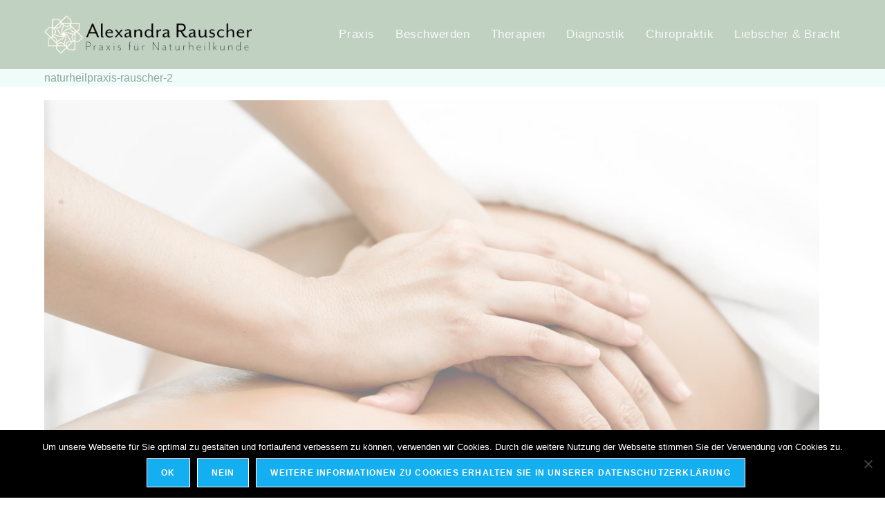

--- FILE ---
content_type: text/html; charset=UTF-8
request_url: https://www.naturheilpraxis-rauscher.de/naturheilpraxis-rauscher-2-2/
body_size: 14489
content:
<!DOCTYPE html>
<html class="html" dir="ltr" lang="de" prefix="og: https://ogp.me/ns#">
<head>
	<meta charset="UTF-8">
	<link rel="profile" href="https://gmpg.org/xfn/11">

	<title>naturheilpraxis-rauscher-2 | Naturheilpraxis Reutlingen</title>

		<!-- All in One SEO 4.9.2 - aioseo.com -->
	<meta name="robots" content="max-image-preview:large" />
	<meta name="author" content="silke herrmann"/>
	<meta name="google-site-verification" content="rcxymtn3aQhKCKGuLzXkDP5A7tcCmSUzER7s4GP0hV0" />
	<link rel="canonical" href="https://www.naturheilpraxis-rauscher.de/naturheilpraxis-rauscher-2-2/" />
	<meta name="generator" content="All in One SEO (AIOSEO) 4.9.2" />
		<meta property="og:locale" content="de_DE" />
		<meta property="og:site_name" content="Naturheilpraxis Reutlingen | Heilpraktikerin Alexandra Rauscher" />
		<meta property="og:type" content="article" />
		<meta property="og:title" content="naturheilpraxis-rauscher-2 | Naturheilpraxis Reutlingen" />
		<meta property="og:url" content="https://www.naturheilpraxis-rauscher.de/naturheilpraxis-rauscher-2-2/" />
		<meta property="og:image" content="https://www.naturheilpraxis-rauscher.de/wp-content/uploads/cropped-logo-naturheilpraxis-rausc2.png" />
		<meta property="og:image:secure_url" content="https://www.naturheilpraxis-rauscher.de/wp-content/uploads/cropped-logo-naturheilpraxis-rausc2.png" />
		<meta property="og:image:width" content="746" />
		<meta property="og:image:height" content="140" />
		<meta property="article:published_time" content="2023-05-04T16:40:30+00:00" />
		<meta property="article:modified_time" content="2023-05-17T07:29:35+00:00" />
		<meta name="twitter:card" content="summary" />
		<meta name="twitter:title" content="naturheilpraxis-rauscher-2 | Naturheilpraxis Reutlingen" />
		<meta name="twitter:image" content="https://www.naturheilpraxis-rauscher.de/wp-content/uploads/cropped-logo-naturheilpraxis-rausc2.png" />
		<script type="application/ld+json" class="aioseo-schema">
			{"@context":"https:\/\/schema.org","@graph":[{"@type":"BreadcrumbList","@id":"https:\/\/www.naturheilpraxis-rauscher.de\/naturheilpraxis-rauscher-2-2\/#breadcrumblist","itemListElement":[{"@type":"ListItem","@id":"https:\/\/www.naturheilpraxis-rauscher.de#listItem","position":1,"name":"Home","item":"https:\/\/www.naturheilpraxis-rauscher.de","nextItem":{"@type":"ListItem","@id":"https:\/\/www.naturheilpraxis-rauscher.de\/naturheilpraxis-rauscher-2-2\/#listItem","name":"naturheilpraxis-rauscher-2"}},{"@type":"ListItem","@id":"https:\/\/www.naturheilpraxis-rauscher.de\/naturheilpraxis-rauscher-2-2\/#listItem","position":2,"name":"naturheilpraxis-rauscher-2","previousItem":{"@type":"ListItem","@id":"https:\/\/www.naturheilpraxis-rauscher.de#listItem","name":"Home"}}]},{"@type":"ItemPage","@id":"https:\/\/www.naturheilpraxis-rauscher.de\/naturheilpraxis-rauscher-2-2\/#itempage","url":"https:\/\/www.naturheilpraxis-rauscher.de\/naturheilpraxis-rauscher-2-2\/","name":"naturheilpraxis-rauscher-2 | Naturheilpraxis Reutlingen","inLanguage":"de-DE","isPartOf":{"@id":"https:\/\/www.naturheilpraxis-rauscher.de\/#website"},"breadcrumb":{"@id":"https:\/\/www.naturheilpraxis-rauscher.de\/naturheilpraxis-rauscher-2-2\/#breadcrumblist"},"author":{"@id":"https:\/\/www.naturheilpraxis-rauscher.de\/author\/srfou05sin\/#author"},"creator":{"@id":"https:\/\/www.naturheilpraxis-rauscher.de\/author\/srfou05sin\/#author"},"datePublished":"2023-05-04T18:40:30+02:00","dateModified":"2023-05-17T09:29:35+02:00"},{"@type":"Organization","@id":"https:\/\/www.naturheilpraxis-rauscher.de\/#organization","name":"Naturheilpraxis Reutlingen","description":"Heilpraktikerin Alexandra Rauscher Praxis f\u00fcr Schmerztherapie, Chiropraktik, Darmtherapie und Naturheilkunde","url":"https:\/\/www.naturheilpraxis-rauscher.de\/","telephone":"+4971217535004","logo":{"@type":"ImageObject","url":"https:\/\/www.naturheilpraxis-rauscher.de\/wp-content\/uploads\/cropped-logo-naturheilpraxis-rausc2.png","@id":"https:\/\/www.naturheilpraxis-rauscher.de\/naturheilpraxis-rauscher-2-2\/#organizationLogo","width":746,"height":140,"caption":"Logo Naturheilpraxis A. Rauscher Reutlingen"},"image":{"@id":"https:\/\/www.naturheilpraxis-rauscher.de\/naturheilpraxis-rauscher-2-2\/#organizationLogo"}},{"@type":"Person","@id":"https:\/\/www.naturheilpraxis-rauscher.de\/author\/srfou05sin\/#author","url":"https:\/\/www.naturheilpraxis-rauscher.de\/author\/srfou05sin\/","name":"silke herrmann","image":{"@type":"ImageObject","@id":"https:\/\/www.naturheilpraxis-rauscher.de\/naturheilpraxis-rauscher-2-2\/#authorImage","url":"https:\/\/secure.gravatar.com\/avatar\/c1f007a48548906e3bde1b1ecdd009de5b9c388a5b994af9c9c8d8317749bde2?s=96&d=mm&r=g","width":96,"height":96,"caption":"silke herrmann"}},{"@type":"WebSite","@id":"https:\/\/www.naturheilpraxis-rauscher.de\/#website","url":"https:\/\/www.naturheilpraxis-rauscher.de\/","name":"Naturheilpraxis Reutlingen","description":"Heilpraktikerin Alexandra Rauscher","inLanguage":"de-DE","publisher":{"@id":"https:\/\/www.naturheilpraxis-rauscher.de\/#organization"}}]}
		</script>
		<!-- All in One SEO -->

<meta name="viewport" content="width=device-width, initial-scale=1"><link rel='dns-prefetch' href='//www.naturheilpraxis-rauscher.de' />
<link rel="alternate" type="application/rss+xml" title="Naturheilpraxis Reutlingen &raquo; Feed" href="https://www.naturheilpraxis-rauscher.de/feed/" />
<link rel="alternate" type="application/rss+xml" title="Naturheilpraxis Reutlingen &raquo; Kommentar-Feed" href="https://www.naturheilpraxis-rauscher.de/comments/feed/" />
<link rel="alternate" type="application/rss+xml" title="Naturheilpraxis Reutlingen &raquo; Kommentar-Feed zu naturheilpraxis-rauscher-2" href="https://www.naturheilpraxis-rauscher.de/feed/?attachment_id=1489" />
<link rel="alternate" title="oEmbed (JSON)" type="application/json+oembed" href="https://www.naturheilpraxis-rauscher.de/wp-json/oembed/1.0/embed?url=https%3A%2F%2Fwww.naturheilpraxis-rauscher.de%2Fnaturheilpraxis-rauscher-2-2%2F" />
<link rel="alternate" title="oEmbed (XML)" type="text/xml+oembed" href="https://www.naturheilpraxis-rauscher.de/wp-json/oembed/1.0/embed?url=https%3A%2F%2Fwww.naturheilpraxis-rauscher.de%2Fnaturheilpraxis-rauscher-2-2%2F&#038;format=xml" />
<style id='wp-img-auto-sizes-contain-inline-css'>
img:is([sizes=auto i],[sizes^="auto," i]){contain-intrinsic-size:3000px 1500px}
/*# sourceURL=wp-img-auto-sizes-contain-inline-css */
</style>
<style id='wp-emoji-styles-inline-css'>

	img.wp-smiley, img.emoji {
		display: inline !important;
		border: none !important;
		box-shadow: none !important;
		height: 1em !important;
		width: 1em !important;
		margin: 0 0.07em !important;
		vertical-align: -0.1em !important;
		background: none !important;
		padding: 0 !important;
	}
/*# sourceURL=wp-emoji-styles-inline-css */
</style>
<style id='wp-block-library-inline-css'>
:root{--wp-block-synced-color:#7a00df;--wp-block-synced-color--rgb:122,0,223;--wp-bound-block-color:var(--wp-block-synced-color);--wp-editor-canvas-background:#ddd;--wp-admin-theme-color:#007cba;--wp-admin-theme-color--rgb:0,124,186;--wp-admin-theme-color-darker-10:#006ba1;--wp-admin-theme-color-darker-10--rgb:0,107,160.5;--wp-admin-theme-color-darker-20:#005a87;--wp-admin-theme-color-darker-20--rgb:0,90,135;--wp-admin-border-width-focus:2px}@media (min-resolution:192dpi){:root{--wp-admin-border-width-focus:1.5px}}.wp-element-button{cursor:pointer}:root .has-very-light-gray-background-color{background-color:#eee}:root .has-very-dark-gray-background-color{background-color:#313131}:root .has-very-light-gray-color{color:#eee}:root .has-very-dark-gray-color{color:#313131}:root .has-vivid-green-cyan-to-vivid-cyan-blue-gradient-background{background:linear-gradient(135deg,#00d084,#0693e3)}:root .has-purple-crush-gradient-background{background:linear-gradient(135deg,#34e2e4,#4721fb 50%,#ab1dfe)}:root .has-hazy-dawn-gradient-background{background:linear-gradient(135deg,#faaca8,#dad0ec)}:root .has-subdued-olive-gradient-background{background:linear-gradient(135deg,#fafae1,#67a671)}:root .has-atomic-cream-gradient-background{background:linear-gradient(135deg,#fdd79a,#004a59)}:root .has-nightshade-gradient-background{background:linear-gradient(135deg,#330968,#31cdcf)}:root .has-midnight-gradient-background{background:linear-gradient(135deg,#020381,#2874fc)}:root{--wp--preset--font-size--normal:16px;--wp--preset--font-size--huge:42px}.has-regular-font-size{font-size:1em}.has-larger-font-size{font-size:2.625em}.has-normal-font-size{font-size:var(--wp--preset--font-size--normal)}.has-huge-font-size{font-size:var(--wp--preset--font-size--huge)}.has-text-align-center{text-align:center}.has-text-align-left{text-align:left}.has-text-align-right{text-align:right}.has-fit-text{white-space:nowrap!important}#end-resizable-editor-section{display:none}.aligncenter{clear:both}.items-justified-left{justify-content:flex-start}.items-justified-center{justify-content:center}.items-justified-right{justify-content:flex-end}.items-justified-space-between{justify-content:space-between}.screen-reader-text{border:0;clip-path:inset(50%);height:1px;margin:-1px;overflow:hidden;padding:0;position:absolute;width:1px;word-wrap:normal!important}.screen-reader-text:focus{background-color:#ddd;clip-path:none;color:#444;display:block;font-size:1em;height:auto;left:5px;line-height:normal;padding:15px 23px 14px;text-decoration:none;top:5px;width:auto;z-index:100000}html :where(.has-border-color){border-style:solid}html :where([style*=border-top-color]){border-top-style:solid}html :where([style*=border-right-color]){border-right-style:solid}html :where([style*=border-bottom-color]){border-bottom-style:solid}html :where([style*=border-left-color]){border-left-style:solid}html :where([style*=border-width]){border-style:solid}html :where([style*=border-top-width]){border-top-style:solid}html :where([style*=border-right-width]){border-right-style:solid}html :where([style*=border-bottom-width]){border-bottom-style:solid}html :where([style*=border-left-width]){border-left-style:solid}html :where(img[class*=wp-image-]){height:auto;max-width:100%}:where(figure){margin:0 0 1em}html :where(.is-position-sticky){--wp-admin--admin-bar--position-offset:var(--wp-admin--admin-bar--height,0px)}@media screen and (max-width:600px){html :where(.is-position-sticky){--wp-admin--admin-bar--position-offset:0px}}

/*# sourceURL=wp-block-library-inline-css */
</style><style id='global-styles-inline-css'>
:root{--wp--preset--aspect-ratio--square: 1;--wp--preset--aspect-ratio--4-3: 4/3;--wp--preset--aspect-ratio--3-4: 3/4;--wp--preset--aspect-ratio--3-2: 3/2;--wp--preset--aspect-ratio--2-3: 2/3;--wp--preset--aspect-ratio--16-9: 16/9;--wp--preset--aspect-ratio--9-16: 9/16;--wp--preset--color--black: #000000;--wp--preset--color--cyan-bluish-gray: #abb8c3;--wp--preset--color--white: #ffffff;--wp--preset--color--pale-pink: #f78da7;--wp--preset--color--vivid-red: #cf2e2e;--wp--preset--color--luminous-vivid-orange: #ff6900;--wp--preset--color--luminous-vivid-amber: #fcb900;--wp--preset--color--light-green-cyan: #7bdcb5;--wp--preset--color--vivid-green-cyan: #00d084;--wp--preset--color--pale-cyan-blue: #8ed1fc;--wp--preset--color--vivid-cyan-blue: #0693e3;--wp--preset--color--vivid-purple: #9b51e0;--wp--preset--gradient--vivid-cyan-blue-to-vivid-purple: linear-gradient(135deg,rgb(6,147,227) 0%,rgb(155,81,224) 100%);--wp--preset--gradient--light-green-cyan-to-vivid-green-cyan: linear-gradient(135deg,rgb(122,220,180) 0%,rgb(0,208,130) 100%);--wp--preset--gradient--luminous-vivid-amber-to-luminous-vivid-orange: linear-gradient(135deg,rgb(252,185,0) 0%,rgb(255,105,0) 100%);--wp--preset--gradient--luminous-vivid-orange-to-vivid-red: linear-gradient(135deg,rgb(255,105,0) 0%,rgb(207,46,46) 100%);--wp--preset--gradient--very-light-gray-to-cyan-bluish-gray: linear-gradient(135deg,rgb(238,238,238) 0%,rgb(169,184,195) 100%);--wp--preset--gradient--cool-to-warm-spectrum: linear-gradient(135deg,rgb(74,234,220) 0%,rgb(151,120,209) 20%,rgb(207,42,186) 40%,rgb(238,44,130) 60%,rgb(251,105,98) 80%,rgb(254,248,76) 100%);--wp--preset--gradient--blush-light-purple: linear-gradient(135deg,rgb(255,206,236) 0%,rgb(152,150,240) 100%);--wp--preset--gradient--blush-bordeaux: linear-gradient(135deg,rgb(254,205,165) 0%,rgb(254,45,45) 50%,rgb(107,0,62) 100%);--wp--preset--gradient--luminous-dusk: linear-gradient(135deg,rgb(255,203,112) 0%,rgb(199,81,192) 50%,rgb(65,88,208) 100%);--wp--preset--gradient--pale-ocean: linear-gradient(135deg,rgb(255,245,203) 0%,rgb(182,227,212) 50%,rgb(51,167,181) 100%);--wp--preset--gradient--electric-grass: linear-gradient(135deg,rgb(202,248,128) 0%,rgb(113,206,126) 100%);--wp--preset--gradient--midnight: linear-gradient(135deg,rgb(2,3,129) 0%,rgb(40,116,252) 100%);--wp--preset--font-size--small: 13px;--wp--preset--font-size--medium: 20px;--wp--preset--font-size--large: 36px;--wp--preset--font-size--x-large: 42px;--wp--preset--spacing--20: 0.44rem;--wp--preset--spacing--30: 0.67rem;--wp--preset--spacing--40: 1rem;--wp--preset--spacing--50: 1.5rem;--wp--preset--spacing--60: 2.25rem;--wp--preset--spacing--70: 3.38rem;--wp--preset--spacing--80: 5.06rem;--wp--preset--shadow--natural: 6px 6px 9px rgba(0, 0, 0, 0.2);--wp--preset--shadow--deep: 12px 12px 50px rgba(0, 0, 0, 0.4);--wp--preset--shadow--sharp: 6px 6px 0px rgba(0, 0, 0, 0.2);--wp--preset--shadow--outlined: 6px 6px 0px -3px rgb(255, 255, 255), 6px 6px rgb(0, 0, 0);--wp--preset--shadow--crisp: 6px 6px 0px rgb(0, 0, 0);}:where(.is-layout-flex){gap: 0.5em;}:where(.is-layout-grid){gap: 0.5em;}body .is-layout-flex{display: flex;}.is-layout-flex{flex-wrap: wrap;align-items: center;}.is-layout-flex > :is(*, div){margin: 0;}body .is-layout-grid{display: grid;}.is-layout-grid > :is(*, div){margin: 0;}:where(.wp-block-columns.is-layout-flex){gap: 2em;}:where(.wp-block-columns.is-layout-grid){gap: 2em;}:where(.wp-block-post-template.is-layout-flex){gap: 1.25em;}:where(.wp-block-post-template.is-layout-grid){gap: 1.25em;}.has-black-color{color: var(--wp--preset--color--black) !important;}.has-cyan-bluish-gray-color{color: var(--wp--preset--color--cyan-bluish-gray) !important;}.has-white-color{color: var(--wp--preset--color--white) !important;}.has-pale-pink-color{color: var(--wp--preset--color--pale-pink) !important;}.has-vivid-red-color{color: var(--wp--preset--color--vivid-red) !important;}.has-luminous-vivid-orange-color{color: var(--wp--preset--color--luminous-vivid-orange) !important;}.has-luminous-vivid-amber-color{color: var(--wp--preset--color--luminous-vivid-amber) !important;}.has-light-green-cyan-color{color: var(--wp--preset--color--light-green-cyan) !important;}.has-vivid-green-cyan-color{color: var(--wp--preset--color--vivid-green-cyan) !important;}.has-pale-cyan-blue-color{color: var(--wp--preset--color--pale-cyan-blue) !important;}.has-vivid-cyan-blue-color{color: var(--wp--preset--color--vivid-cyan-blue) !important;}.has-vivid-purple-color{color: var(--wp--preset--color--vivid-purple) !important;}.has-black-background-color{background-color: var(--wp--preset--color--black) !important;}.has-cyan-bluish-gray-background-color{background-color: var(--wp--preset--color--cyan-bluish-gray) !important;}.has-white-background-color{background-color: var(--wp--preset--color--white) !important;}.has-pale-pink-background-color{background-color: var(--wp--preset--color--pale-pink) !important;}.has-vivid-red-background-color{background-color: var(--wp--preset--color--vivid-red) !important;}.has-luminous-vivid-orange-background-color{background-color: var(--wp--preset--color--luminous-vivid-orange) !important;}.has-luminous-vivid-amber-background-color{background-color: var(--wp--preset--color--luminous-vivid-amber) !important;}.has-light-green-cyan-background-color{background-color: var(--wp--preset--color--light-green-cyan) !important;}.has-vivid-green-cyan-background-color{background-color: var(--wp--preset--color--vivid-green-cyan) !important;}.has-pale-cyan-blue-background-color{background-color: var(--wp--preset--color--pale-cyan-blue) !important;}.has-vivid-cyan-blue-background-color{background-color: var(--wp--preset--color--vivid-cyan-blue) !important;}.has-vivid-purple-background-color{background-color: var(--wp--preset--color--vivid-purple) !important;}.has-black-border-color{border-color: var(--wp--preset--color--black) !important;}.has-cyan-bluish-gray-border-color{border-color: var(--wp--preset--color--cyan-bluish-gray) !important;}.has-white-border-color{border-color: var(--wp--preset--color--white) !important;}.has-pale-pink-border-color{border-color: var(--wp--preset--color--pale-pink) !important;}.has-vivid-red-border-color{border-color: var(--wp--preset--color--vivid-red) !important;}.has-luminous-vivid-orange-border-color{border-color: var(--wp--preset--color--luminous-vivid-orange) !important;}.has-luminous-vivid-amber-border-color{border-color: var(--wp--preset--color--luminous-vivid-amber) !important;}.has-light-green-cyan-border-color{border-color: var(--wp--preset--color--light-green-cyan) !important;}.has-vivid-green-cyan-border-color{border-color: var(--wp--preset--color--vivid-green-cyan) !important;}.has-pale-cyan-blue-border-color{border-color: var(--wp--preset--color--pale-cyan-blue) !important;}.has-vivid-cyan-blue-border-color{border-color: var(--wp--preset--color--vivid-cyan-blue) !important;}.has-vivid-purple-border-color{border-color: var(--wp--preset--color--vivid-purple) !important;}.has-vivid-cyan-blue-to-vivid-purple-gradient-background{background: var(--wp--preset--gradient--vivid-cyan-blue-to-vivid-purple) !important;}.has-light-green-cyan-to-vivid-green-cyan-gradient-background{background: var(--wp--preset--gradient--light-green-cyan-to-vivid-green-cyan) !important;}.has-luminous-vivid-amber-to-luminous-vivid-orange-gradient-background{background: var(--wp--preset--gradient--luminous-vivid-amber-to-luminous-vivid-orange) !important;}.has-luminous-vivid-orange-to-vivid-red-gradient-background{background: var(--wp--preset--gradient--luminous-vivid-orange-to-vivid-red) !important;}.has-very-light-gray-to-cyan-bluish-gray-gradient-background{background: var(--wp--preset--gradient--very-light-gray-to-cyan-bluish-gray) !important;}.has-cool-to-warm-spectrum-gradient-background{background: var(--wp--preset--gradient--cool-to-warm-spectrum) !important;}.has-blush-light-purple-gradient-background{background: var(--wp--preset--gradient--blush-light-purple) !important;}.has-blush-bordeaux-gradient-background{background: var(--wp--preset--gradient--blush-bordeaux) !important;}.has-luminous-dusk-gradient-background{background: var(--wp--preset--gradient--luminous-dusk) !important;}.has-pale-ocean-gradient-background{background: var(--wp--preset--gradient--pale-ocean) !important;}.has-electric-grass-gradient-background{background: var(--wp--preset--gradient--electric-grass) !important;}.has-midnight-gradient-background{background: var(--wp--preset--gradient--midnight) !important;}.has-small-font-size{font-size: var(--wp--preset--font-size--small) !important;}.has-medium-font-size{font-size: var(--wp--preset--font-size--medium) !important;}.has-large-font-size{font-size: var(--wp--preset--font-size--large) !important;}.has-x-large-font-size{font-size: var(--wp--preset--font-size--x-large) !important;}
/*# sourceURL=global-styles-inline-css */
</style>

<style id='classic-theme-styles-inline-css'>
/*! This file is auto-generated */
.wp-block-button__link{color:#fff;background-color:#32373c;border-radius:9999px;box-shadow:none;text-decoration:none;padding:calc(.667em + 2px) calc(1.333em + 2px);font-size:1.125em}.wp-block-file__button{background:#32373c;color:#fff;text-decoration:none}
/*# sourceURL=/wp-includes/css/classic-themes.min.css */
</style>
<link rel='stylesheet' id='contact-form-7-css' href='https://www.naturheilpraxis-rauscher.de/wp-content/plugins/contact-form-7/includes/css/styles.css?ver=6.1.4' media='all' />
<link rel='stylesheet' id='cookie-notice-front-css' href='https://www.naturheilpraxis-rauscher.de/wp-content/plugins/cookie-notice/css/front.min.css?ver=2.5.11' media='all' />
<link rel='stylesheet' id='ssa-upcoming-appointments-card-style-css' href='https://www.naturheilpraxis-rauscher.de/wp-content/plugins/simply-schedule-appointments/assets/css/upcoming-appointments.css?ver=1.6.9.19' media='all' />
<link rel='stylesheet' id='ssa-styles-css' href='https://www.naturheilpraxis-rauscher.de/wp-content/plugins/simply-schedule-appointments/assets/css/ssa-styles.css?ver=1.6.9.19' media='all' />
<link rel='stylesheet' id='font-awesome-css' href='https://www.naturheilpraxis-rauscher.de/wp-content/themes/oceanwp/assets/fonts/fontawesome/css/all.min.css?ver=6.7.2' media='all' />
<link rel='stylesheet' id='simple-line-icons-css' href='https://www.naturheilpraxis-rauscher.de/wp-content/themes/oceanwp/assets/css/third/simple-line-icons.min.css?ver=2.4.0' media='all' />
<link rel='stylesheet' id='oceanwp-style-css' href='https://www.naturheilpraxis-rauscher.de/wp-content/themes/oceanwp/assets/css/style.min.css?ver=4.0.7' media='all' />
<link rel='stylesheet' id='oe-widgets-style-css' href='https://www.naturheilpraxis-rauscher.de/wp-content/plugins/ocean-extra/assets/css/widgets.css?ver=b7e7381e3bbb97e2ac14486299489421' media='all' />
<!--n2css--><!--n2js--><script src="https://www.naturheilpraxis-rauscher.de/wp-includes/js/jquery/jquery.min.js?ver=3.7.1" id="jquery-core-js"></script>
<script src="https://www.naturheilpraxis-rauscher.de/wp-includes/js/jquery/jquery-migrate.min.js?ver=3.4.1" id="jquery-migrate-js"></script>
<link rel="https://api.w.org/" href="https://www.naturheilpraxis-rauscher.de/wp-json/" /><link rel="alternate" title="JSON" type="application/json" href="https://www.naturheilpraxis-rauscher.de/wp-json/wp/v2/media/1489" /><link rel="EditURI" type="application/rsd+xml" title="RSD" href="https://www.naturheilpraxis-rauscher.de/xmlrpc.php?rsd" />
<link rel="icon" href="https://www.naturheilpraxis-rauscher.de/wp-content/uploads/cropped-icon-praxis-wer-2-32x32.png" sizes="32x32" />
<link rel="icon" href="https://www.naturheilpraxis-rauscher.de/wp-content/uploads/cropped-icon-praxis-wer-2-192x192.png" sizes="192x192" />
<link rel="apple-touch-icon" href="https://www.naturheilpraxis-rauscher.de/wp-content/uploads/cropped-icon-praxis-wer-2-180x180.png" />
<meta name="msapplication-TileImage" content="https://www.naturheilpraxis-rauscher.de/wp-content/uploads/cropped-icon-praxis-wer-2-270x270.png" />
<!-- OceanWP CSS -->
<style type="text/css">
/* Colors */table th,table td,hr,.content-area,body.content-left-sidebar #content-wrap .content-area,.content-left-sidebar .content-area,#top-bar-wrap,#site-header,#site-header.top-header #search-toggle,.dropdown-menu ul li,.centered-minimal-page-header,.blog-entry.post,.blog-entry.grid-entry .blog-entry-inner,.blog-entry.thumbnail-entry .blog-entry-bottom,.single-post .entry-title,.single .entry-share-wrap .entry-share,.single .entry-share,.single .entry-share ul li a,.single nav.post-navigation,.single nav.post-navigation .nav-links .nav-previous,#author-bio,#author-bio .author-bio-avatar,#author-bio .author-bio-social li a,#related-posts,#comments,.comment-body,#respond #cancel-comment-reply-link,#blog-entries .type-page,.page-numbers a,.page-numbers span:not(.elementor-screen-only),.page-links span,body #wp-calendar caption,body #wp-calendar th,body #wp-calendar tbody,body .contact-info-widget.default i,body .contact-info-widget.big-icons i,body .contact-info-widget.big-icons .owp-icon,body .contact-info-widget.default .owp-icon,body .posts-thumbnails-widget li,body .tagcloud a{border-color:#ffffff}body .theme-button,body input[type="submit"],body button[type="submit"],body button,body .button,body div.wpforms-container-full .wpforms-form input[type=submit],body div.wpforms-container-full .wpforms-form button[type=submit],body div.wpforms-container-full .wpforms-form .wpforms-page-button,.woocommerce-cart .wp-element-button,.woocommerce-checkout .wp-element-button,.wp-block-button__link{border-color:#ffffff}body .theme-button:hover,body input[type="submit"]:hover,body button[type="submit"]:hover,body button:hover,body .button:hover,body div.wpforms-container-full .wpforms-form input[type=submit]:hover,body div.wpforms-container-full .wpforms-form input[type=submit]:active,body div.wpforms-container-full .wpforms-form button[type=submit]:hover,body div.wpforms-container-full .wpforms-form button[type=submit]:active,body div.wpforms-container-full .wpforms-form .wpforms-page-button:hover,body div.wpforms-container-full .wpforms-form .wpforms-page-button:active,.woocommerce-cart .wp-element-button:hover,.woocommerce-checkout .wp-element-button:hover,.wp-block-button__link:hover{border-color:#ffffff}.page-header .page-header-title,.page-header.background-image-page-header .page-header-title{color:#91a59c}/* OceanWP Style Settings CSS */.container{width:1400px}@media only screen and (min-width:960px){.content-area,.content-left-sidebar .content-area{width:100%}}.theme-button,input[type="submit"],button[type="submit"],button,.button,body div.wpforms-container-full .wpforms-form input[type=submit],body div.wpforms-container-full .wpforms-form button[type=submit],body div.wpforms-container-full .wpforms-form .wpforms-page-button{border-style:solid}.theme-button,input[type="submit"],button[type="submit"],button,.button,body div.wpforms-container-full .wpforms-form input[type=submit],body div.wpforms-container-full .wpforms-form button[type=submit],body div.wpforms-container-full .wpforms-form .wpforms-page-button{border-width:1px}form input[type="text"],form input[type="password"],form input[type="email"],form input[type="url"],form input[type="date"],form input[type="month"],form input[type="time"],form input[type="datetime"],form input[type="datetime-local"],form input[type="week"],form input[type="number"],form input[type="search"],form input[type="tel"],form input[type="color"],form select,form textarea,.woocommerce .woocommerce-checkout .select2-container--default .select2-selection--single{border-style:solid}body div.wpforms-container-full .wpforms-form input[type=date],body div.wpforms-container-full .wpforms-form input[type=datetime],body div.wpforms-container-full .wpforms-form input[type=datetime-local],body div.wpforms-container-full .wpforms-form input[type=email],body div.wpforms-container-full .wpforms-form input[type=month],body div.wpforms-container-full .wpforms-form input[type=number],body div.wpforms-container-full .wpforms-form input[type=password],body div.wpforms-container-full .wpforms-form input[type=range],body div.wpforms-container-full .wpforms-form input[type=search],body div.wpforms-container-full .wpforms-form input[type=tel],body div.wpforms-container-full .wpforms-form input[type=text],body div.wpforms-container-full .wpforms-form input[type=time],body div.wpforms-container-full .wpforms-form input[type=url],body div.wpforms-container-full .wpforms-form input[type=week],body div.wpforms-container-full .wpforms-form select,body div.wpforms-container-full .wpforms-form textarea{border-style:solid}form input[type="text"],form input[type="password"],form input[type="email"],form input[type="url"],form input[type="date"],form input[type="month"],form input[type="time"],form input[type="datetime"],form input[type="datetime-local"],form input[type="week"],form input[type="number"],form input[type="search"],form input[type="tel"],form input[type="color"],form select,form textarea{border-radius:3px}body div.wpforms-container-full .wpforms-form input[type=date],body div.wpforms-container-full .wpforms-form input[type=datetime],body div.wpforms-container-full .wpforms-form input[type=datetime-local],body div.wpforms-container-full .wpforms-form input[type=email],body div.wpforms-container-full .wpforms-form input[type=month],body div.wpforms-container-full .wpforms-form input[type=number],body div.wpforms-container-full .wpforms-form input[type=password],body div.wpforms-container-full .wpforms-form input[type=range],body div.wpforms-container-full .wpforms-form input[type=search],body div.wpforms-container-full .wpforms-form input[type=tel],body div.wpforms-container-full .wpforms-form input[type=text],body div.wpforms-container-full .wpforms-form input[type=time],body div.wpforms-container-full .wpforms-form input[type=url],body div.wpforms-container-full .wpforms-form input[type=week],body div.wpforms-container-full .wpforms-form select,body div.wpforms-container-full .wpforms-form textarea{border-radius:3px}#main #content-wrap,.separate-layout #main #content-wrap{padding-top:20px;padding-bottom:20px}.page-header,.has-transparent-header .page-header{padding:1px 0 1px 0}/* Header */#site-logo #site-logo-inner,.oceanwp-social-menu .social-menu-inner,#site-header.full_screen-header .menu-bar-inner,.after-header-content .after-header-content-inner{height:100px}#site-navigation-wrap .dropdown-menu >li >a,#site-navigation-wrap .dropdown-menu >li >span.opl-logout-link,.oceanwp-mobile-menu-icon a,.mobile-menu-close,.after-header-content-inner >a{line-height:100px}#site-header,.has-transparent-header .is-sticky #site-header,.has-vh-transparent .is-sticky #site-header.vertical-header,#searchform-header-replace{background-color:#C0D1C1}#site-header.has-header-media .overlay-header-media{background-color:rgba(0,0,0,0.5)}#site-logo #site-logo-inner a img,#site-header.center-header #site-navigation-wrap .middle-site-logo a img{max-width:300px}.effect-two #site-navigation-wrap .dropdown-menu >li >a.menu-link >span:after,.effect-eight #site-navigation-wrap .dropdown-menu >li >a.menu-link >span:before,.effect-eight #site-navigation-wrap .dropdown-menu >li >a.menu-link >span:after{background-color:#b4dded}.effect-six #site-navigation-wrap .dropdown-menu >li >a.menu-link >span:before,.effect-six #site-navigation-wrap .dropdown-menu >li >a.menu-link >span:after{border-color:#b4dded}.effect-ten #site-navigation-wrap .dropdown-menu >li >a.menu-link:hover >span,.effect-ten #site-navigation-wrap .dropdown-menu >li.sfHover >a.menu-link >span{-webkit-box-shadow:0 0 10px 4px #b4dded;-moz-box-shadow:0 0 10px 4px #b4dded;box-shadow:0 0 10px 4px #b4dded}#site-navigation-wrap .dropdown-menu >li >a,.oceanwp-mobile-menu-icon a,#searchform-header-replace-close{color:#f9f9f9}#site-navigation-wrap .dropdown-menu >li >a .owp-icon use,.oceanwp-mobile-menu-icon a .owp-icon use,#searchform-header-replace-close .owp-icon use{stroke:#f9f9f9}#site-navigation-wrap .dropdown-menu >li >a:hover,.oceanwp-mobile-menu-icon a:hover,#searchform-header-replace-close:hover{color:#1aad94}#site-navigation-wrap .dropdown-menu >li >a:hover .owp-icon use,.oceanwp-mobile-menu-icon a:hover .owp-icon use,#searchform-header-replace-close:hover .owp-icon use{stroke:#1aad94}#site-navigation-wrap .dropdown-menu >.current-menu-item >a,#site-navigation-wrap .dropdown-menu >.current-menu-ancestor >a,#site-navigation-wrap .dropdown-menu >.current-menu-item >a:hover,#site-navigation-wrap .dropdown-menu >.current-menu-ancestor >a:hover{color:#0e8478}.dropdown-menu .sub-menu,#searchform-dropdown,.current-shop-items-dropdown{border-color:#ffffff}body .sidr a:hover,body .sidr-class-dropdown-toggle:hover,body .sidr-class-dropdown-toggle .fa,body .sidr-class-menu-item-has-children.active >a,body .sidr-class-menu-item-has-children.active >a >.sidr-class-dropdown-toggle,#mobile-dropdown ul li a:hover,#mobile-dropdown ul li a .dropdown-toggle:hover,#mobile-dropdown .menu-item-has-children.active >a,#mobile-dropdown .menu-item-has-children.active >a >.dropdown-toggle,#mobile-fullscreen ul li a:hover,#mobile-fullscreen .oceanwp-social-menu.simple-social ul li a:hover{color:#0a8d9b}#mobile-fullscreen a.close:hover .close-icon-inner,#mobile-fullscreen a.close:hover .close-icon-inner::after{background-color:#0a8d9b}/* Blog CSS */.ocean-single-post-header ul.meta-item li a:hover{color:#333333}/* Footer Copyright */#footer-bottom{background-color:#c0d1c1}#footer-bottom,#footer-bottom p{color:#282828}.page-header{background-color:#effcf9}/* Typography */body{font-size:14px;line-height:1.8}h1,h2,h3,h4,h5,h6,.theme-heading,.widget-title,.oceanwp-widget-recent-posts-title,.comment-reply-title,.entry-title,.sidebar-box .widget-title{line-height:1.4}h1{font-size:23px;line-height:1.4}h2{font-size:20px;line-height:1.4}h3{font-size:18px;line-height:1.4}h4{font-size:17px;line-height:1.4}h5{font-size:14px;line-height:1.4}h6{font-size:15px;line-height:1.4}.page-header .page-header-title,.page-header.background-image-page-header .page-header-title{font-size:16px;line-height:1.4}.page-header .page-subheading{font-size:15px;line-height:1.8}.site-breadcrumbs,.site-breadcrumbs a{font-size:13px;line-height:1.4}#top-bar-content,#top-bar-social-alt{font-size:12px;line-height:1.8}#site-logo a.site-logo-text{font-size:24px;line-height:1.8}#site-navigation-wrap .dropdown-menu >li >a,#site-header.full_screen-header .fs-dropdown-menu >li >a,#site-header.top-header #site-navigation-wrap .dropdown-menu >li >a,#site-header.center-header #site-navigation-wrap .dropdown-menu >li >a,#site-header.medium-header #site-navigation-wrap .dropdown-menu >li >a,.oceanwp-mobile-menu-icon a{font-size:17px}.dropdown-menu ul li a.menu-link,#site-header.full_screen-header .fs-dropdown-menu ul.sub-menu li a{font-size:12px;line-height:1.2;letter-spacing:.6px}.sidr-class-dropdown-menu li a,a.sidr-class-toggle-sidr-close,#mobile-dropdown ul li a,body #mobile-fullscreen ul li a{font-size:15px;line-height:1.8}.blog-entry.post .blog-entry-header .entry-title a{font-size:24px;line-height:1.4}.ocean-single-post-header .single-post-title{font-size:34px;line-height:1.4;letter-spacing:.6px}.ocean-single-post-header ul.meta-item li,.ocean-single-post-header ul.meta-item li a{font-size:13px;line-height:1.4;letter-spacing:.6px}.ocean-single-post-header .post-author-name,.ocean-single-post-header .post-author-name a{font-size:14px;line-height:1.4;letter-spacing:.6px}.ocean-single-post-header .post-author-description{font-size:12px;line-height:1.4;letter-spacing:.6px}.single-post .entry-title{line-height:1.4;letter-spacing:.6px}.single-post ul.meta li,.single-post ul.meta li a{font-size:14px;line-height:1.4;letter-spacing:.6px}.sidebar-box .widget-title,.sidebar-box.widget_block .wp-block-heading{font-size:13px;line-height:1;letter-spacing:1px}#footer-widgets .footer-box .widget-title{font-size:13px;line-height:1;letter-spacing:1px}#footer-bottom #copyright{font-size:14px;line-height:1}#footer-bottom #footer-bottom-menu{font-size:12px;line-height:1}.woocommerce-store-notice.demo_store{line-height:2;letter-spacing:1.5px}.demo_store .woocommerce-store-notice__dismiss-link{line-height:2;letter-spacing:1.5px}.woocommerce ul.products li.product li.title h2,.woocommerce ul.products li.product li.title a{font-size:14px;line-height:1.5}.woocommerce ul.products li.product li.category,.woocommerce ul.products li.product li.category a{font-size:12px;line-height:1}.woocommerce ul.products li.product .price{font-size:18px;line-height:1}.woocommerce ul.products li.product .button,.woocommerce ul.products li.product .product-inner .added_to_cart{font-size:12px;line-height:1.5;letter-spacing:1px}.woocommerce ul.products li.owp-woo-cond-notice span,.woocommerce ul.products li.owp-woo-cond-notice a{font-size:16px;line-height:1;letter-spacing:1px;font-weight:600;text-transform:capitalize}.woocommerce div.product .product_title{font-size:24px;line-height:1.4;letter-spacing:.6px}.woocommerce div.product p.price{font-size:36px;line-height:1}.woocommerce .owp-btn-normal .summary form button.button,.woocommerce .owp-btn-big .summary form button.button,.woocommerce .owp-btn-very-big .summary form button.button{font-size:12px;line-height:1.5;letter-spacing:1px;text-transform:uppercase}.woocommerce div.owp-woo-single-cond-notice span,.woocommerce div.owp-woo-single-cond-notice a{font-size:18px;line-height:2;letter-spacing:1.5px;font-weight:600;text-transform:capitalize}.ocean-preloader--active .preloader-after-content{font-size:20px;line-height:1.8;letter-spacing:.6px}
</style></head>

<body data-rsssl=1 class="attachment wp-singular attachment-template-default single single-attachment postid-1489 attachmentid-1489 attachment-png wp-custom-logo wp-embed-responsive wp-theme-oceanwp fl-builder-lite-2-9-4-2 fl-no-js cookies-not-set oceanwp-theme dropdown-mobile default-breakpoint has-sidebar content-right-sidebar" itemscope="itemscope" itemtype="https://schema.org/WebPage">

	
	
	<div id="outer-wrap" class="site clr">

		<a class="skip-link screen-reader-text" href="#main">Zum Inhalt springen</a>

		
		<div id="wrap" class="clr">

			
			
<header id="site-header" class="minimal-header effect-six clr" data-height="100" itemscope="itemscope" itemtype="https://schema.org/WPHeader" role="banner">

	
					
			<div id="site-header-inner" class="clr container">

				
				

<div id="site-logo" class="clr has-responsive-logo" itemscope itemtype="https://schema.org/Brand" >

	
	<div id="site-logo-inner" class="clr">

		<a href="https://www.naturheilpraxis-rauscher.de/" class="custom-logo-link" rel="home"><img width="746" height="140" src="https://www.naturheilpraxis-rauscher.de/wp-content/uploads/cropped-logo-naturheilpraxis-rausc2.png" class="custom-logo" alt="Logo Naturheilpraxis A. Rauscher Reutlingen" decoding="async" fetchpriority="high" srcset="https://www.naturheilpraxis-rauscher.de/wp-content/uploads/cropped-logo-naturheilpraxis-rausc2.png 1x, https://www.naturheilpraxis-rauscher.de/wp-content/uploads/cropped-logo-naturheilpraxis-rausc2.png 2x" sizes="(max-width: 746px) 100vw, 746px" /></a><a href="https://www.naturheilpraxis-rauscher.de/" class="responsive-logo-link" rel="home"><img src="https://www.naturheilpraxis-rauscher.de/wp-content/uploads/cropped-logo-naturheilpraxis-rausc2.png" class="responsive-logo" width="746" height="140" alt="Logo Naturheilpraxis A. Rauscher Reutlingen" /></a>
	</div><!-- #site-logo-inner -->

	
	
</div><!-- #site-logo -->

			<div id="site-navigation-wrap" class="no-top-border clr">
			
			
			
			<nav id="site-navigation" class="navigation main-navigation clr" itemscope="itemscope" itemtype="https://schema.org/SiteNavigationElement" role="navigation" >

				<ul id="menu-menue" class="main-menu dropdown-menu sf-menu"><li id="menu-item-285" class="menu-item menu-item-type-post_type menu-item-object-page menu-item-285"><a href="https://www.naturheilpraxis-rauscher.de/praxis-neu/" class="menu-link"><span class="text-wrap">Praxis</span></a></li><li id="menu-item-168" class="menu-item menu-item-type-post_type menu-item-object-page menu-item-168"><a href="https://www.naturheilpraxis-rauscher.de/haeufige-beschwerden/" class="menu-link"><span class="text-wrap">Beschwerden</span></a></li><li id="menu-item-169" class="menu-item menu-item-type-post_type menu-item-object-page menu-item-169"><a href="https://www.naturheilpraxis-rauscher.de/therapien/" class="menu-link"><span class="text-wrap">Therapien</span></a></li><li id="menu-item-170" class="menu-item menu-item-type-post_type menu-item-object-page menu-item-170"><a href="https://www.naturheilpraxis-rauscher.de/diagnostik/" class="menu-link"><span class="text-wrap">Diagnostik</span></a></li><li id="menu-item-1440" class="menu-item menu-item-type-post_type menu-item-object-page menu-item-1440"><a href="https://www.naturheilpraxis-rauscher.de/chiropraktik/" class="menu-link"><span class="text-wrap">Chiropraktik</span></a></li><li id="menu-item-1441" class="menu-item menu-item-type-post_type menu-item-object-page menu-item-1441"><a href="https://www.naturheilpraxis-rauscher.de/liebscher-bracht/" class="menu-link"><span class="text-wrap">Liebscher &#038; Bracht</span></a></li></ul>
			</nav><!-- #site-navigation -->

			
			
					</div><!-- #site-navigation-wrap -->
			
		
	
				
	
	<div class="oceanwp-mobile-menu-icon clr mobile-right">

		
		
		
		<a href="https://www.naturheilpraxis-rauscher.de/#mobile-menu-toggle" class="mobile-menu"  aria-label="Mobiles Menü">
							<i class="fa fa-bars" aria-hidden="true"></i>
								<span class="oceanwp-text">Menü</span>
				<span class="oceanwp-close-text">Schließen</span>
						</a>

		
		
		
	</div><!-- #oceanwp-mobile-menu-navbar -->

	

			</div><!-- #site-header-inner -->

			
<div id="mobile-dropdown" class="clr" >

	<nav class="clr" itemscope="itemscope" itemtype="https://schema.org/SiteNavigationElement">

		<ul id="menu-menue-1" class="menu"><li class="menu-item menu-item-type-post_type menu-item-object-page menu-item-285"><a href="https://www.naturheilpraxis-rauscher.de/praxis-neu/">Praxis</a></li>
<li class="menu-item menu-item-type-post_type menu-item-object-page menu-item-168"><a href="https://www.naturheilpraxis-rauscher.de/haeufige-beschwerden/">Beschwerden</a></li>
<li class="menu-item menu-item-type-post_type menu-item-object-page menu-item-169"><a href="https://www.naturheilpraxis-rauscher.de/therapien/">Therapien</a></li>
<li class="menu-item menu-item-type-post_type menu-item-object-page menu-item-170"><a href="https://www.naturheilpraxis-rauscher.de/diagnostik/">Diagnostik</a></li>
<li class="menu-item menu-item-type-post_type menu-item-object-page menu-item-1440"><a href="https://www.naturheilpraxis-rauscher.de/chiropraktik/">Chiropraktik</a></li>
<li class="menu-item menu-item-type-post_type menu-item-object-page menu-item-1441"><a href="https://www.naturheilpraxis-rauscher.de/liebscher-bracht/">Liebscher &#038; Bracht</a></li>
</ul>
<div id="mobile-menu-search" class="clr">
	<form aria-label="Diese Website durchsuchen" method="get" action="https://www.naturheilpraxis-rauscher.de/" class="mobile-searchform">
		<input aria-label="Suchabfrage eingeben" value="" class="field" id="ocean-mobile-search-1" type="search" name="s" autocomplete="off" placeholder="Suchen" />
		<button aria-label="Suche abschicken" type="submit" class="searchform-submit">
			<i class=" icon-magnifier" aria-hidden="true" role="img"></i>		</button>
					</form>
</div><!-- .mobile-menu-search -->

	</nav>

</div>

			
			
		
		
</header><!-- #site-header -->


			
			<main id="main" class="site-main clr"  role="main">

				

<header class="page-header">

	
	<div class="container clr page-header-inner">

		
			<h1 class="page-header-title clr" itemprop="headline">naturheilpraxis-rauscher-2</h1>

			
		
		
	</div><!-- .page-header-inner -->

	
	
</header><!-- .page-header -->


	
	<div id="content-wrap" class="container clr">

		
		<div id="primary" class="content-area clr">

			
			<div id="content" class="site-content">

				
				
					<article class="image-attachment post-1489 attachment type-attachment status-inherit hentry entry">
						<p><img width="1254" height="837" src="https://www.naturheilpraxis-rauscher.de/wp-content/uploads/naturheilpraxis-rauscher-2-1.png" class="attachment-full size-full" alt="Massage Naturheilpraxis A. Rauscher Reutlingen" decoding="async" srcset="https://www.naturheilpraxis-rauscher.de/wp-content/uploads/naturheilpraxis-rauscher-2-1.png 1254w, https://www.naturheilpraxis-rauscher.de/wp-content/uploads/naturheilpraxis-rauscher-2-1-300x200.png 300w, https://www.naturheilpraxis-rauscher.de/wp-content/uploads/naturheilpraxis-rauscher-2-1-1024x683.png 1024w, https://www.naturheilpraxis-rauscher.de/wp-content/uploads/naturheilpraxis-rauscher-2-1-768x513.png 768w" sizes="(max-width: 1254px) 100vw, 1254px" /></p>
						<div class="entry clr">
														
<section id="comments" class="comments-area clr has-comments">

	
	
		<div id="respond" class="comment-respond">
		<h3 id="reply-title" class="comment-reply-title">Schreibe einen Kommentar <small><a rel="nofollow" id="cancel-comment-reply-link" href="/naturheilpraxis-rauscher-2-2/#respond" style="display:none;">Antwort abbrechen</a></small></h3><p class="must-log-in">Du musst <a href="https://www.naturheilpraxis-rauscher.de/wp-login.php?redirect_to=https%3A%2F%2Fwww.naturheilpraxis-rauscher.de%2Fnaturheilpraxis-rauscher-2-2%2F">angemeldet</a> sein, um einen Kommentar abgeben zu können.</p>	</div><!-- #respond -->
	
</section><!-- #comments -->
						</div><!-- .entry -->
					</article><!-- #post -->

				
				
			</div><!-- #content -->

			
		</div><!-- #primary -->

		

<aside id="right-sidebar" class="sidebar-container widget-area sidebar-primary" itemscope="itemscope" itemtype="https://schema.org/WPSideBar" role="complementary" aria-label="Primäre Seitenleiste">

	
	<div id="right-sidebar-inner" class="clr">

		
	</div><!-- #sidebar-inner -->

	
</aside><!-- #right-sidebar -->


	</div><!-- #content-wrap -->

	

	</main><!-- #main -->

	
	
	
		
<footer id="footer" class="site-footer" itemscope="itemscope" itemtype="https://schema.org/WPFooter" role="contentinfo">

	
	<div id="footer-inner" class="clr">

		

<div id="footer-bottom" class="clr no-footer-nav">

	
	<div id="footer-bottom-inner" class="container clr">

		
		
			<div id="copyright" class="clr" role="contentinfo">
				2025 - Copyright liegt bei Alexandra Rauscher			</div><!-- #copyright -->

			
	</div><!-- #footer-bottom-inner -->

	
</div><!-- #footer-bottom -->


	</div><!-- #footer-inner -->

	
</footer><!-- #footer -->

	
	
</div><!-- #wrap -->


</div><!-- #outer-wrap -->



<a aria-label="Zum Seitenanfang scrollen" href="#" id="scroll-top" class="scroll-top-right"><i class=" fa fa-angle-up" aria-hidden="true" role="img"></i></a>




<script type="speculationrules">
{"prefetch":[{"source":"document","where":{"and":[{"href_matches":"/*"},{"not":{"href_matches":["/wp-*.php","/wp-admin/*","/wp-content/uploads/*","/wp-content/*","/wp-content/plugins/*","/wp-content/themes/oceanwp/*","/*\\?(.+)"]}},{"not":{"selector_matches":"a[rel~=\"nofollow\"]"}},{"not":{"selector_matches":".no-prefetch, .no-prefetch a"}}]},"eagerness":"conservative"}]}
</script>
<script type="module" src="https://www.naturheilpraxis-rauscher.de/wp-content/plugins/all-in-one-seo-pack/dist/Lite/assets/table-of-contents.95d0dfce.js?ver=4.9.2" id="aioseo/js/src/vue/standalone/blocks/table-of-contents/frontend.js-js"></script>
<script src="https://www.naturheilpraxis-rauscher.de/wp-includes/js/dist/hooks.min.js?ver=dd5603f07f9220ed27f1" id="wp-hooks-js"></script>
<script src="https://www.naturheilpraxis-rauscher.de/wp-includes/js/dist/i18n.min.js?ver=c26c3dc7bed366793375" id="wp-i18n-js"></script>
<script id="wp-i18n-js-after">
wp.i18n.setLocaleData( { 'text direction\u0004ltr': [ 'ltr' ] } );
//# sourceURL=wp-i18n-js-after
</script>
<script src="https://www.naturheilpraxis-rauscher.de/wp-content/plugins/contact-form-7/includes/swv/js/index.js?ver=6.1.4" id="swv-js"></script>
<script id="contact-form-7-js-translations">
( function( domain, translations ) {
	var localeData = translations.locale_data[ domain ] || translations.locale_data.messages;
	localeData[""].domain = domain;
	wp.i18n.setLocaleData( localeData, domain );
} )( "contact-form-7", {"translation-revision-date":"2025-10-26 03:28:49+0000","generator":"GlotPress\/4.0.3","domain":"messages","locale_data":{"messages":{"":{"domain":"messages","plural-forms":"nplurals=2; plural=n != 1;","lang":"de"},"This contact form is placed in the wrong place.":["Dieses Kontaktformular wurde an der falschen Stelle platziert."],"Error:":["Fehler:"]}},"comment":{"reference":"includes\/js\/index.js"}} );
//# sourceURL=contact-form-7-js-translations
</script>
<script id="contact-form-7-js-before">
var wpcf7 = {
    "api": {
        "root": "https:\/\/www.naturheilpraxis-rauscher.de\/wp-json\/",
        "namespace": "contact-form-7\/v1"
    }
};
//# sourceURL=contact-form-7-js-before
</script>
<script src="https://www.naturheilpraxis-rauscher.de/wp-content/plugins/contact-form-7/includes/js/index.js?ver=6.1.4" id="contact-form-7-js"></script>
<script id="cookie-notice-front-js-before">
var cnArgs = {"ajaxUrl":"https:\/\/www.naturheilpraxis-rauscher.de\/wp-admin\/admin-ajax.php","nonce":"d06633d4e9","hideEffect":"fade","position":"bottom","onScroll":false,"onScrollOffset":100,"onClick":false,"cookieName":"cookie_notice_accepted","cookieTime":2592000,"cookieTimeRejected":2592000,"globalCookie":false,"redirection":false,"cache":false,"revokeCookies":false,"revokeCookiesOpt":"automatic"};

//# sourceURL=cookie-notice-front-js-before
</script>
<script src="https://www.naturheilpraxis-rauscher.de/wp-content/plugins/cookie-notice/js/front.min.js?ver=2.5.11" id="cookie-notice-front-js"></script>
<script src="https://www.naturheilpraxis-rauscher.de/wp-includes/js/comment-reply.min.js?ver=b7e7381e3bbb97e2ac14486299489421" id="comment-reply-js" async data-wp-strategy="async" fetchpriority="low"></script>
<script src="https://www.naturheilpraxis-rauscher.de/wp-content/plugins/beaver-builder-lite-version/js/jquery.imagesloaded.min.js?ver=2.9.4.2" id="imagesloaded-js"></script>
<script id="oceanwp-main-js-extra">
var oceanwpLocalize = {"nonce":"78eec8058b","isRTL":"","menuSearchStyle":"disabled","mobileMenuSearchStyle":"disabled","sidrSource":null,"sidrDisplace":"1","sidrSide":"left","sidrDropdownTarget":"link","verticalHeaderTarget":"link","customScrollOffset":"0","customSelects":".woocommerce-ordering .orderby, #dropdown_product_cat, .widget_categories select, .widget_archive select, .single-product .variations_form .variations select","ajax_url":"https://www.naturheilpraxis-rauscher.de/wp-admin/admin-ajax.php","oe_mc_wpnonce":"57b25ed22d"};
//# sourceURL=oceanwp-main-js-extra
</script>
<script src="https://www.naturheilpraxis-rauscher.de/wp-content/themes/oceanwp/assets/js/theme.min.js?ver=4.0.7" id="oceanwp-main-js"></script>
<script src="https://www.naturheilpraxis-rauscher.de/wp-content/themes/oceanwp/assets/js/drop-down-mobile-menu.min.js?ver=4.0.7" id="oceanwp-drop-down-mobile-menu-js"></script>
<script src="https://www.naturheilpraxis-rauscher.de/wp-content/themes/oceanwp/assets/js/vendors/magnific-popup.min.js?ver=4.0.7" id="ow-magnific-popup-js"></script>
<script src="https://www.naturheilpraxis-rauscher.de/wp-content/themes/oceanwp/assets/js/ow-lightbox.min.js?ver=4.0.7" id="oceanwp-lightbox-js"></script>
<script src="https://www.naturheilpraxis-rauscher.de/wp-content/themes/oceanwp/assets/js/vendors/flickity.pkgd.min.js?ver=4.0.7" id="ow-flickity-js"></script>
<script src="https://www.naturheilpraxis-rauscher.de/wp-content/themes/oceanwp/assets/js/ow-slider.min.js?ver=4.0.7" id="oceanwp-slider-js"></script>
<script src="https://www.naturheilpraxis-rauscher.de/wp-content/themes/oceanwp/assets/js/scroll-effect.min.js?ver=4.0.7" id="oceanwp-scroll-effect-js"></script>
<script src="https://www.naturheilpraxis-rauscher.de/wp-content/themes/oceanwp/assets/js/scroll-top.min.js?ver=4.0.7" id="oceanwp-scroll-top-js"></script>
<script src="https://www.naturheilpraxis-rauscher.de/wp-content/themes/oceanwp/assets/js/select.min.js?ver=4.0.7" id="oceanwp-select-js"></script>
<script id="flickr-widget-script-js-extra">
var flickrWidgetParams = {"widgets":[]};
//# sourceURL=flickr-widget-script-js-extra
</script>
<script src="https://www.naturheilpraxis-rauscher.de/wp-content/plugins/ocean-extra/includes/widgets/js/flickr.min.js?ver=b7e7381e3bbb97e2ac14486299489421" id="flickr-widget-script-js"></script>
<script id="wp-emoji-settings" type="application/json">
{"baseUrl":"https://s.w.org/images/core/emoji/17.0.2/72x72/","ext":".png","svgUrl":"https://s.w.org/images/core/emoji/17.0.2/svg/","svgExt":".svg","source":{"concatemoji":"https://www.naturheilpraxis-rauscher.de/wp-includes/js/wp-emoji-release.min.js?ver=b7e7381e3bbb97e2ac14486299489421"}}
</script>
<script type="module">
/*! This file is auto-generated */
const a=JSON.parse(document.getElementById("wp-emoji-settings").textContent),o=(window._wpemojiSettings=a,"wpEmojiSettingsSupports"),s=["flag","emoji"];function i(e){try{var t={supportTests:e,timestamp:(new Date).valueOf()};sessionStorage.setItem(o,JSON.stringify(t))}catch(e){}}function c(e,t,n){e.clearRect(0,0,e.canvas.width,e.canvas.height),e.fillText(t,0,0);t=new Uint32Array(e.getImageData(0,0,e.canvas.width,e.canvas.height).data);e.clearRect(0,0,e.canvas.width,e.canvas.height),e.fillText(n,0,0);const a=new Uint32Array(e.getImageData(0,0,e.canvas.width,e.canvas.height).data);return t.every((e,t)=>e===a[t])}function p(e,t){e.clearRect(0,0,e.canvas.width,e.canvas.height),e.fillText(t,0,0);var n=e.getImageData(16,16,1,1);for(let e=0;e<n.data.length;e++)if(0!==n.data[e])return!1;return!0}function u(e,t,n,a){switch(t){case"flag":return n(e,"\ud83c\udff3\ufe0f\u200d\u26a7\ufe0f","\ud83c\udff3\ufe0f\u200b\u26a7\ufe0f")?!1:!n(e,"\ud83c\udde8\ud83c\uddf6","\ud83c\udde8\u200b\ud83c\uddf6")&&!n(e,"\ud83c\udff4\udb40\udc67\udb40\udc62\udb40\udc65\udb40\udc6e\udb40\udc67\udb40\udc7f","\ud83c\udff4\u200b\udb40\udc67\u200b\udb40\udc62\u200b\udb40\udc65\u200b\udb40\udc6e\u200b\udb40\udc67\u200b\udb40\udc7f");case"emoji":return!a(e,"\ud83e\u1fac8")}return!1}function f(e,t,n,a){let r;const o=(r="undefined"!=typeof WorkerGlobalScope&&self instanceof WorkerGlobalScope?new OffscreenCanvas(300,150):document.createElement("canvas")).getContext("2d",{willReadFrequently:!0}),s=(o.textBaseline="top",o.font="600 32px Arial",{});return e.forEach(e=>{s[e]=t(o,e,n,a)}),s}function r(e){var t=document.createElement("script");t.src=e,t.defer=!0,document.head.appendChild(t)}a.supports={everything:!0,everythingExceptFlag:!0},new Promise(t=>{let n=function(){try{var e=JSON.parse(sessionStorage.getItem(o));if("object"==typeof e&&"number"==typeof e.timestamp&&(new Date).valueOf()<e.timestamp+604800&&"object"==typeof e.supportTests)return e.supportTests}catch(e){}return null}();if(!n){if("undefined"!=typeof Worker&&"undefined"!=typeof OffscreenCanvas&&"undefined"!=typeof URL&&URL.createObjectURL&&"undefined"!=typeof Blob)try{var e="postMessage("+f.toString()+"("+[JSON.stringify(s),u.toString(),c.toString(),p.toString()].join(",")+"));",a=new Blob([e],{type:"text/javascript"});const r=new Worker(URL.createObjectURL(a),{name:"wpTestEmojiSupports"});return void(r.onmessage=e=>{i(n=e.data),r.terminate(),t(n)})}catch(e){}i(n=f(s,u,c,p))}t(n)}).then(e=>{for(const n in e)a.supports[n]=e[n],a.supports.everything=a.supports.everything&&a.supports[n],"flag"!==n&&(a.supports.everythingExceptFlag=a.supports.everythingExceptFlag&&a.supports[n]);var t;a.supports.everythingExceptFlag=a.supports.everythingExceptFlag&&!a.supports.flag,a.supports.everything||((t=a.source||{}).concatemoji?r(t.concatemoji):t.wpemoji&&t.twemoji&&(r(t.twemoji),r(t.wpemoji)))});
//# sourceURL=https://www.naturheilpraxis-rauscher.de/wp-includes/js/wp-emoji-loader.min.js
</script>

		<!-- Cookie Notice plugin v2.5.11 by Hu-manity.co https://hu-manity.co/ -->
		<div id="cookie-notice" role="dialog" class="cookie-notice-hidden cookie-revoke-hidden cn-position-bottom" aria-label="Cookie Notice" style="background-color: rgba(0,0,0,1);"><div class="cookie-notice-container" style="color: #fff"><span id="cn-notice-text" class="cn-text-container">Um unsere Webseite für Sie optimal zu gestalten und fortlaufend verbessern zu können, verwenden wir Cookies. Durch die weitere Nutzung der Webseite stimmen Sie der Verwendung von Cookies zu.</span><span id="cn-notice-buttons" class="cn-buttons-container"><button id="cn-accept-cookie" data-cookie-set="accept" class="cn-set-cookie cn-button cn-button-custom button" aria-label="OK">OK</button><button id="cn-refuse-cookie" data-cookie-set="refuse" class="cn-set-cookie cn-button cn-button-custom button" aria-label="Nein">Nein</button><button data-link-url="https://www.naturheilpraxis-rauscher.de/dsgvo/" data-link-target="_blank" id="cn-more-info" class="cn-more-info cn-button cn-button-custom button" aria-label="Weitere Informationen zu Cookies erhalten Sie in unserer Datenschutzerklärung">Weitere Informationen zu Cookies erhalten Sie in unserer Datenschutzerklärung</button></span><button type="button" id="cn-close-notice" data-cookie-set="accept" class="cn-close-icon" aria-label="Nein"></button></div>
			
		</div>
		<!-- / Cookie Notice plugin --></body>
</html>
